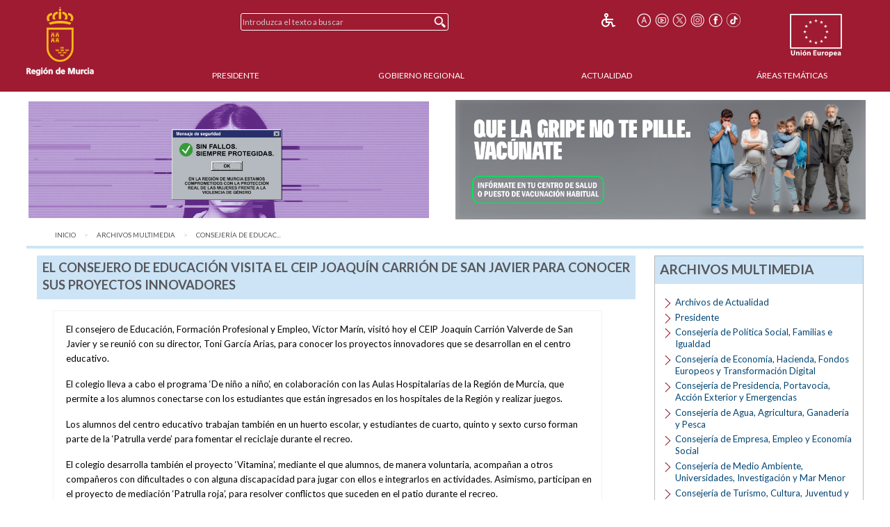

--- FILE ---
content_type: text/plain; charset=UTF-8
request_url: https://www.carm.es/c99a4269-161c-4242-a3f0-28d44fa6ce24?
body_size: 104
content:
{"ssresp":"0","jsrecvd":"true","__uzmaj":"f535e5c1-eb4b-45ab-9548-d27003688ae6","__uzmbj":"1768546840","__uzmcj":"511631046939","__uzmdj":"1768546840","jsbd2":"158f7ec3-dhsg-812e-17de-88ac6c492411"}

--- FILE ---
content_type: text/plain; charset=UTF-8
request_url: https://www.carm.es/c99a4269-161c-4242-a3f0-28d44fa6ce24?
body_size: 210
content:
{"ssresp":"0","jsrecvd":"true","__uzmaj":"77af8a1a-566d-4295-a15f-9ce3991d791d","__uzmbj":"1768546840","__uzmcj":"415571047350","__uzmdj":"1768546840","__uzmlj":"HiZ2A7rs6hYEt/uRA3KTbexcYWa7ZQsf2x2pQSy3jzg=","__uzmfj":"7f900077af8a1a-566d-4295-a15f-9ce3991d791d1-17685468401880-001fb5eb822669e1af910","uzmxj":"7f90007752da73-f272-48ee-bf31-a2178be1bc561-17685468401880-5a47d1ca538b5b0810","dync":"uzmx","jsbd2":"43841d4f-dhsg-812e-94fb-313e80171e1c","mc":{},"mct":""}